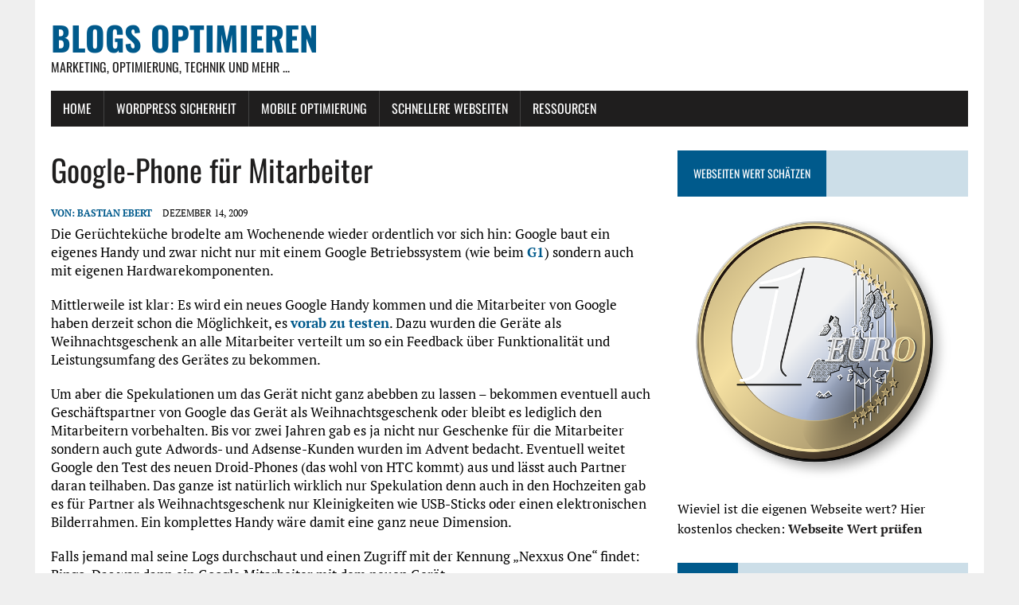

--- FILE ---
content_type: text/html; charset=UTF-8
request_url: https://blogs-optimieren.de/1463/google-phone-fuer-mitarbeiter/
body_size: 12534
content:
<!DOCTYPE html>
<html class="no-js" dir="ltr" lang="de">
<head>
<meta charset="UTF-8">
<meta name="viewport" content="width=device-width, initial-scale=1.0">
<link rel="profile" href="http://gmpg.org/xfn/11" />
<link rel="pingback" href="https://blogs-optimieren.de/xmlrpc.php" />
<title>Google-Phone für Mitarbeiter | Blogs optimieren</title>
	<style>img:is([sizes="auto" i], [sizes^="auto," i]) { contain-intrinsic-size: 3000px 1500px }</style>
	
		<!-- All in One SEO 4.9.1.1 - aioseo.com -->
	<meta name="description" content="Die Gerüchteküche brodelte am Wochenende wieder ordentlich vor sich hin: Google baut ein eigenes Handy und zwar nicht nur mit einem Google Betriebssystem (wie beim G1) sondern auch mit eigenen Hardwarekomponenten. Mittlerweile ist klar: Es wird ein neues Google Handy kommen und die Mitarbeiter von Google haben derzeit schon die Möglichkeit, es vorab zu testen." />
	<meta name="robots" content="max-image-preview:large" />
	<meta name="author" content="Bastian Ebert"/>
	<link rel="canonical" href="https://blogs-optimieren.de/1463/google-phone-fuer-mitarbeiter/" />
	<meta name="generator" content="All in One SEO (AIOSEO) 4.9.1.1" />
		<script type="application/ld+json" class="aioseo-schema">
			{"@context":"https:\/\/schema.org","@graph":[{"@type":"Article","@id":"https:\/\/blogs-optimieren.de\/1463\/google-phone-fuer-mitarbeiter\/#article","name":"Google-Phone f\u00fcr Mitarbeiter | Blogs optimieren","headline":"Google-Phone f\u00fcr Mitarbeiter","author":{"@id":"https:\/\/blogs-optimieren.de\/author\/admin\/#author"},"publisher":{"@id":"https:\/\/blogs-optimieren.de\/#organization"},"datePublished":"2009-12-14T11:02:06+01:00","dateModified":"2009-12-14T11:06:33+01:00","inLanguage":"de-DE","commentCount":1,"mainEntityOfPage":{"@id":"https:\/\/blogs-optimieren.de\/1463\/google-phone-fuer-mitarbeiter\/#webpage"},"isPartOf":{"@id":"https:\/\/blogs-optimieren.de\/1463\/google-phone-fuer-mitarbeiter\/#webpage"},"articleSection":"Neuigkeiten"},{"@type":"BreadcrumbList","@id":"https:\/\/blogs-optimieren.de\/1463\/google-phone-fuer-mitarbeiter\/#breadcrumblist","itemListElement":[{"@type":"ListItem","@id":"https:\/\/blogs-optimieren.de#listItem","position":1,"name":"Home","item":"https:\/\/blogs-optimieren.de","nextItem":{"@type":"ListItem","@id":"https:\/\/blogs-optimieren.de\/category\/neuigkeiten\/#listItem","name":"Neuigkeiten"}},{"@type":"ListItem","@id":"https:\/\/blogs-optimieren.de\/category\/neuigkeiten\/#listItem","position":2,"name":"Neuigkeiten","item":"https:\/\/blogs-optimieren.de\/category\/neuigkeiten\/","nextItem":{"@type":"ListItem","@id":"https:\/\/blogs-optimieren.de\/1463\/google-phone-fuer-mitarbeiter\/#listItem","name":"Google-Phone f\u00fcr Mitarbeiter"},"previousItem":{"@type":"ListItem","@id":"https:\/\/blogs-optimieren.de#listItem","name":"Home"}},{"@type":"ListItem","@id":"https:\/\/blogs-optimieren.de\/1463\/google-phone-fuer-mitarbeiter\/#listItem","position":3,"name":"Google-Phone f\u00fcr Mitarbeiter","previousItem":{"@type":"ListItem","@id":"https:\/\/blogs-optimieren.de\/category\/neuigkeiten\/#listItem","name":"Neuigkeiten"}}]},{"@type":"Organization","@id":"https:\/\/blogs-optimieren.de\/#organization","name":"Blogs optimieren","description":"Marketing, Optimierung, Technik und mehr ...","url":"https:\/\/blogs-optimieren.de\/"},{"@type":"Person","@id":"https:\/\/blogs-optimieren.de\/author\/admin\/#author","url":"https:\/\/blogs-optimieren.de\/author\/admin\/","name":"Bastian Ebert"},{"@type":"WebPage","@id":"https:\/\/blogs-optimieren.de\/1463\/google-phone-fuer-mitarbeiter\/#webpage","url":"https:\/\/blogs-optimieren.de\/1463\/google-phone-fuer-mitarbeiter\/","name":"Google-Phone f\u00fcr Mitarbeiter | Blogs optimieren","description":"Die Ger\u00fcchtek\u00fcche brodelte am Wochenende wieder ordentlich vor sich hin: Google baut ein eigenes Handy und zwar nicht nur mit einem Google Betriebssystem (wie beim G1) sondern auch mit eigenen Hardwarekomponenten. Mittlerweile ist klar: Es wird ein neues Google Handy kommen und die Mitarbeiter von Google haben derzeit schon die M\u00f6glichkeit, es vorab zu testen.","inLanguage":"de-DE","isPartOf":{"@id":"https:\/\/blogs-optimieren.de\/#website"},"breadcrumb":{"@id":"https:\/\/blogs-optimieren.de\/1463\/google-phone-fuer-mitarbeiter\/#breadcrumblist"},"author":{"@id":"https:\/\/blogs-optimieren.de\/author\/admin\/#author"},"creator":{"@id":"https:\/\/blogs-optimieren.de\/author\/admin\/#author"},"datePublished":"2009-12-14T11:02:06+01:00","dateModified":"2009-12-14T11:06:33+01:00"},{"@type":"WebSite","@id":"https:\/\/blogs-optimieren.de\/#website","url":"https:\/\/blogs-optimieren.de\/","name":"Blogs optimieren","description":"Marketing, Optimierung, Technik und mehr ...","inLanguage":"de-DE","publisher":{"@id":"https:\/\/blogs-optimieren.de\/#organization"}}]}
		</script>
		<!-- All in One SEO -->

<script type="text/javascript">
/* <![CDATA[ */
window.koko_analytics = {"url":"https:\/\/blogs-optimieren.de\/koko-analytics-collect.php","site_url":"https:\/\/blogs-optimieren.de","post_id":1463,"path":"\/1463\/google-phone-fuer-mitarbeiter\/","method":"none","use_cookie":false};
/* ]]> */
</script>

<link rel="alternate" type="application/rss+xml" title="Blogs optimieren &raquo; Feed" href="https://blogs-optimieren.de/feed/" />
<link rel="alternate" type="application/rss+xml" title="Blogs optimieren &raquo; Kommentar-Feed" href="https://blogs-optimieren.de/comments/feed/" />
<link rel="alternate" type="application/rss+xml" title="Blogs optimieren &raquo; Google-Phone für Mitarbeiter-Kommentar-Feed" href="https://blogs-optimieren.de/1463/google-phone-fuer-mitarbeiter/feed/" />
<script type="text/javascript">
/* <![CDATA[ */
window._wpemojiSettings = {"baseUrl":"https:\/\/s.w.org\/images\/core\/emoji\/16.0.1\/72x72\/","ext":".png","svgUrl":"https:\/\/s.w.org\/images\/core\/emoji\/16.0.1\/svg\/","svgExt":".svg","source":{"concatemoji":"https:\/\/blogs-optimieren.de\/wp-includes\/js\/wp-emoji-release.min.js?ver=6.8.3"}};
/*! This file is auto-generated */
!function(s,n){var o,i,e;function c(e){try{var t={supportTests:e,timestamp:(new Date).valueOf()};sessionStorage.setItem(o,JSON.stringify(t))}catch(e){}}function p(e,t,n){e.clearRect(0,0,e.canvas.width,e.canvas.height),e.fillText(t,0,0);var t=new Uint32Array(e.getImageData(0,0,e.canvas.width,e.canvas.height).data),a=(e.clearRect(0,0,e.canvas.width,e.canvas.height),e.fillText(n,0,0),new Uint32Array(e.getImageData(0,0,e.canvas.width,e.canvas.height).data));return t.every(function(e,t){return e===a[t]})}function u(e,t){e.clearRect(0,0,e.canvas.width,e.canvas.height),e.fillText(t,0,0);for(var n=e.getImageData(16,16,1,1),a=0;a<n.data.length;a++)if(0!==n.data[a])return!1;return!0}function f(e,t,n,a){switch(t){case"flag":return n(e,"\ud83c\udff3\ufe0f\u200d\u26a7\ufe0f","\ud83c\udff3\ufe0f\u200b\u26a7\ufe0f")?!1:!n(e,"\ud83c\udde8\ud83c\uddf6","\ud83c\udde8\u200b\ud83c\uddf6")&&!n(e,"\ud83c\udff4\udb40\udc67\udb40\udc62\udb40\udc65\udb40\udc6e\udb40\udc67\udb40\udc7f","\ud83c\udff4\u200b\udb40\udc67\u200b\udb40\udc62\u200b\udb40\udc65\u200b\udb40\udc6e\u200b\udb40\udc67\u200b\udb40\udc7f");case"emoji":return!a(e,"\ud83e\udedf")}return!1}function g(e,t,n,a){var r="undefined"!=typeof WorkerGlobalScope&&self instanceof WorkerGlobalScope?new OffscreenCanvas(300,150):s.createElement("canvas"),o=r.getContext("2d",{willReadFrequently:!0}),i=(o.textBaseline="top",o.font="600 32px Arial",{});return e.forEach(function(e){i[e]=t(o,e,n,a)}),i}function t(e){var t=s.createElement("script");t.src=e,t.defer=!0,s.head.appendChild(t)}"undefined"!=typeof Promise&&(o="wpEmojiSettingsSupports",i=["flag","emoji"],n.supports={everything:!0,everythingExceptFlag:!0},e=new Promise(function(e){s.addEventListener("DOMContentLoaded",e,{once:!0})}),new Promise(function(t){var n=function(){try{var e=JSON.parse(sessionStorage.getItem(o));if("object"==typeof e&&"number"==typeof e.timestamp&&(new Date).valueOf()<e.timestamp+604800&&"object"==typeof e.supportTests)return e.supportTests}catch(e){}return null}();if(!n){if("undefined"!=typeof Worker&&"undefined"!=typeof OffscreenCanvas&&"undefined"!=typeof URL&&URL.createObjectURL&&"undefined"!=typeof Blob)try{var e="postMessage("+g.toString()+"("+[JSON.stringify(i),f.toString(),p.toString(),u.toString()].join(",")+"));",a=new Blob([e],{type:"text/javascript"}),r=new Worker(URL.createObjectURL(a),{name:"wpTestEmojiSupports"});return void(r.onmessage=function(e){c(n=e.data),r.terminate(),t(n)})}catch(e){}c(n=g(i,f,p,u))}t(n)}).then(function(e){for(var t in e)n.supports[t]=e[t],n.supports.everything=n.supports.everything&&n.supports[t],"flag"!==t&&(n.supports.everythingExceptFlag=n.supports.everythingExceptFlag&&n.supports[t]);n.supports.everythingExceptFlag=n.supports.everythingExceptFlag&&!n.supports.flag,n.DOMReady=!1,n.readyCallback=function(){n.DOMReady=!0}}).then(function(){return e}).then(function(){var e;n.supports.everything||(n.readyCallback(),(e=n.source||{}).concatemoji?t(e.concatemoji):e.wpemoji&&e.twemoji&&(t(e.twemoji),t(e.wpemoji)))}))}((window,document),window._wpemojiSettings);
/* ]]> */
</script>

<style id='wp-emoji-styles-inline-css' type='text/css'>

	img.wp-smiley, img.emoji {
		display: inline !important;
		border: none !important;
		box-shadow: none !important;
		height: 1em !important;
		width: 1em !important;
		margin: 0 0.07em !important;
		vertical-align: -0.1em !important;
		background: none !important;
		padding: 0 !important;
	}
</style>
<link rel='stylesheet' id='wp-block-library-css' href='https://blogs-optimieren.de/wp-includes/css/dist/block-library/style.min.css?ver=6.8.3' type='text/css' media='all' />
<style id='classic-theme-styles-inline-css' type='text/css'>
/*! This file is auto-generated */
.wp-block-button__link{color:#fff;background-color:#32373c;border-radius:9999px;box-shadow:none;text-decoration:none;padding:calc(.667em + 2px) calc(1.333em + 2px);font-size:1.125em}.wp-block-file__button{background:#32373c;color:#fff;text-decoration:none}
</style>
<link rel='stylesheet' id='aioseo/css/src/vue/standalone/blocks/table-of-contents/global.scss-css' href='https://blogs-optimieren.de/wp-content/plugins/all-in-one-seo-pack/dist/Lite/assets/css/table-of-contents/global.e90f6d47.css?ver=4.9.1.1' type='text/css' media='all' />
<style id='global-styles-inline-css' type='text/css'>
:root{--wp--preset--aspect-ratio--square: 1;--wp--preset--aspect-ratio--4-3: 4/3;--wp--preset--aspect-ratio--3-4: 3/4;--wp--preset--aspect-ratio--3-2: 3/2;--wp--preset--aspect-ratio--2-3: 2/3;--wp--preset--aspect-ratio--16-9: 16/9;--wp--preset--aspect-ratio--9-16: 9/16;--wp--preset--color--black: #000000;--wp--preset--color--cyan-bluish-gray: #abb8c3;--wp--preset--color--white: #ffffff;--wp--preset--color--pale-pink: #f78da7;--wp--preset--color--vivid-red: #cf2e2e;--wp--preset--color--luminous-vivid-orange: #ff6900;--wp--preset--color--luminous-vivid-amber: #fcb900;--wp--preset--color--light-green-cyan: #7bdcb5;--wp--preset--color--vivid-green-cyan: #00d084;--wp--preset--color--pale-cyan-blue: #8ed1fc;--wp--preset--color--vivid-cyan-blue: #0693e3;--wp--preset--color--vivid-purple: #9b51e0;--wp--preset--gradient--vivid-cyan-blue-to-vivid-purple: linear-gradient(135deg,rgba(6,147,227,1) 0%,rgb(155,81,224) 100%);--wp--preset--gradient--light-green-cyan-to-vivid-green-cyan: linear-gradient(135deg,rgb(122,220,180) 0%,rgb(0,208,130) 100%);--wp--preset--gradient--luminous-vivid-amber-to-luminous-vivid-orange: linear-gradient(135deg,rgba(252,185,0,1) 0%,rgba(255,105,0,1) 100%);--wp--preset--gradient--luminous-vivid-orange-to-vivid-red: linear-gradient(135deg,rgba(255,105,0,1) 0%,rgb(207,46,46) 100%);--wp--preset--gradient--very-light-gray-to-cyan-bluish-gray: linear-gradient(135deg,rgb(238,238,238) 0%,rgb(169,184,195) 100%);--wp--preset--gradient--cool-to-warm-spectrum: linear-gradient(135deg,rgb(74,234,220) 0%,rgb(151,120,209) 20%,rgb(207,42,186) 40%,rgb(238,44,130) 60%,rgb(251,105,98) 80%,rgb(254,248,76) 100%);--wp--preset--gradient--blush-light-purple: linear-gradient(135deg,rgb(255,206,236) 0%,rgb(152,150,240) 100%);--wp--preset--gradient--blush-bordeaux: linear-gradient(135deg,rgb(254,205,165) 0%,rgb(254,45,45) 50%,rgb(107,0,62) 100%);--wp--preset--gradient--luminous-dusk: linear-gradient(135deg,rgb(255,203,112) 0%,rgb(199,81,192) 50%,rgb(65,88,208) 100%);--wp--preset--gradient--pale-ocean: linear-gradient(135deg,rgb(255,245,203) 0%,rgb(182,227,212) 50%,rgb(51,167,181) 100%);--wp--preset--gradient--electric-grass: linear-gradient(135deg,rgb(202,248,128) 0%,rgb(113,206,126) 100%);--wp--preset--gradient--midnight: linear-gradient(135deg,rgb(2,3,129) 0%,rgb(40,116,252) 100%);--wp--preset--font-size--small: 13px;--wp--preset--font-size--medium: 20px;--wp--preset--font-size--large: 36px;--wp--preset--font-size--x-large: 42px;--wp--preset--spacing--20: 0.44rem;--wp--preset--spacing--30: 0.67rem;--wp--preset--spacing--40: 1rem;--wp--preset--spacing--50: 1.5rem;--wp--preset--spacing--60: 2.25rem;--wp--preset--spacing--70: 3.38rem;--wp--preset--spacing--80: 5.06rem;--wp--preset--shadow--natural: 6px 6px 9px rgba(0, 0, 0, 0.2);--wp--preset--shadow--deep: 12px 12px 50px rgba(0, 0, 0, 0.4);--wp--preset--shadow--sharp: 6px 6px 0px rgba(0, 0, 0, 0.2);--wp--preset--shadow--outlined: 6px 6px 0px -3px rgba(255, 255, 255, 1), 6px 6px rgba(0, 0, 0, 1);--wp--preset--shadow--crisp: 6px 6px 0px rgba(0, 0, 0, 1);}:where(.is-layout-flex){gap: 0.5em;}:where(.is-layout-grid){gap: 0.5em;}body .is-layout-flex{display: flex;}.is-layout-flex{flex-wrap: wrap;align-items: center;}.is-layout-flex > :is(*, div){margin: 0;}body .is-layout-grid{display: grid;}.is-layout-grid > :is(*, div){margin: 0;}:where(.wp-block-columns.is-layout-flex){gap: 2em;}:where(.wp-block-columns.is-layout-grid){gap: 2em;}:where(.wp-block-post-template.is-layout-flex){gap: 1.25em;}:where(.wp-block-post-template.is-layout-grid){gap: 1.25em;}.has-black-color{color: var(--wp--preset--color--black) !important;}.has-cyan-bluish-gray-color{color: var(--wp--preset--color--cyan-bluish-gray) !important;}.has-white-color{color: var(--wp--preset--color--white) !important;}.has-pale-pink-color{color: var(--wp--preset--color--pale-pink) !important;}.has-vivid-red-color{color: var(--wp--preset--color--vivid-red) !important;}.has-luminous-vivid-orange-color{color: var(--wp--preset--color--luminous-vivid-orange) !important;}.has-luminous-vivid-amber-color{color: var(--wp--preset--color--luminous-vivid-amber) !important;}.has-light-green-cyan-color{color: var(--wp--preset--color--light-green-cyan) !important;}.has-vivid-green-cyan-color{color: var(--wp--preset--color--vivid-green-cyan) !important;}.has-pale-cyan-blue-color{color: var(--wp--preset--color--pale-cyan-blue) !important;}.has-vivid-cyan-blue-color{color: var(--wp--preset--color--vivid-cyan-blue) !important;}.has-vivid-purple-color{color: var(--wp--preset--color--vivid-purple) !important;}.has-black-background-color{background-color: var(--wp--preset--color--black) !important;}.has-cyan-bluish-gray-background-color{background-color: var(--wp--preset--color--cyan-bluish-gray) !important;}.has-white-background-color{background-color: var(--wp--preset--color--white) !important;}.has-pale-pink-background-color{background-color: var(--wp--preset--color--pale-pink) !important;}.has-vivid-red-background-color{background-color: var(--wp--preset--color--vivid-red) !important;}.has-luminous-vivid-orange-background-color{background-color: var(--wp--preset--color--luminous-vivid-orange) !important;}.has-luminous-vivid-amber-background-color{background-color: var(--wp--preset--color--luminous-vivid-amber) !important;}.has-light-green-cyan-background-color{background-color: var(--wp--preset--color--light-green-cyan) !important;}.has-vivid-green-cyan-background-color{background-color: var(--wp--preset--color--vivid-green-cyan) !important;}.has-pale-cyan-blue-background-color{background-color: var(--wp--preset--color--pale-cyan-blue) !important;}.has-vivid-cyan-blue-background-color{background-color: var(--wp--preset--color--vivid-cyan-blue) !important;}.has-vivid-purple-background-color{background-color: var(--wp--preset--color--vivid-purple) !important;}.has-black-border-color{border-color: var(--wp--preset--color--black) !important;}.has-cyan-bluish-gray-border-color{border-color: var(--wp--preset--color--cyan-bluish-gray) !important;}.has-white-border-color{border-color: var(--wp--preset--color--white) !important;}.has-pale-pink-border-color{border-color: var(--wp--preset--color--pale-pink) !important;}.has-vivid-red-border-color{border-color: var(--wp--preset--color--vivid-red) !important;}.has-luminous-vivid-orange-border-color{border-color: var(--wp--preset--color--luminous-vivid-orange) !important;}.has-luminous-vivid-amber-border-color{border-color: var(--wp--preset--color--luminous-vivid-amber) !important;}.has-light-green-cyan-border-color{border-color: var(--wp--preset--color--light-green-cyan) !important;}.has-vivid-green-cyan-border-color{border-color: var(--wp--preset--color--vivid-green-cyan) !important;}.has-pale-cyan-blue-border-color{border-color: var(--wp--preset--color--pale-cyan-blue) !important;}.has-vivid-cyan-blue-border-color{border-color: var(--wp--preset--color--vivid-cyan-blue) !important;}.has-vivid-purple-border-color{border-color: var(--wp--preset--color--vivid-purple) !important;}.has-vivid-cyan-blue-to-vivid-purple-gradient-background{background: var(--wp--preset--gradient--vivid-cyan-blue-to-vivid-purple) !important;}.has-light-green-cyan-to-vivid-green-cyan-gradient-background{background: var(--wp--preset--gradient--light-green-cyan-to-vivid-green-cyan) !important;}.has-luminous-vivid-amber-to-luminous-vivid-orange-gradient-background{background: var(--wp--preset--gradient--luminous-vivid-amber-to-luminous-vivid-orange) !important;}.has-luminous-vivid-orange-to-vivid-red-gradient-background{background: var(--wp--preset--gradient--luminous-vivid-orange-to-vivid-red) !important;}.has-very-light-gray-to-cyan-bluish-gray-gradient-background{background: var(--wp--preset--gradient--very-light-gray-to-cyan-bluish-gray) !important;}.has-cool-to-warm-spectrum-gradient-background{background: var(--wp--preset--gradient--cool-to-warm-spectrum) !important;}.has-blush-light-purple-gradient-background{background: var(--wp--preset--gradient--blush-light-purple) !important;}.has-blush-bordeaux-gradient-background{background: var(--wp--preset--gradient--blush-bordeaux) !important;}.has-luminous-dusk-gradient-background{background: var(--wp--preset--gradient--luminous-dusk) !important;}.has-pale-ocean-gradient-background{background: var(--wp--preset--gradient--pale-ocean) !important;}.has-electric-grass-gradient-background{background: var(--wp--preset--gradient--electric-grass) !important;}.has-midnight-gradient-background{background: var(--wp--preset--gradient--midnight) !important;}.has-small-font-size{font-size: var(--wp--preset--font-size--small) !important;}.has-medium-font-size{font-size: var(--wp--preset--font-size--medium) !important;}.has-large-font-size{font-size: var(--wp--preset--font-size--large) !important;}.has-x-large-font-size{font-size: var(--wp--preset--font-size--x-large) !important;}
:where(.wp-block-post-template.is-layout-flex){gap: 1.25em;}:where(.wp-block-post-template.is-layout-grid){gap: 1.25em;}
:where(.wp-block-columns.is-layout-flex){gap: 2em;}:where(.wp-block-columns.is-layout-grid){gap: 2em;}
:root :where(.wp-block-pullquote){font-size: 1.5em;line-height: 1.6;}
</style>
<link rel='stylesheet' id='mh-google-fonts-css' href='//blogs-optimieren.de/wp-content/uploads/omgf/mh-google-fonts/mh-google-fonts.css?ver=1647360313' type='text/css' media='all' />
<link rel='stylesheet' id='mh-font-awesome-css' href='https://blogs-optimieren.de/wp-content/themes/blogsoptimieren-2015/includes/font-awesome.min.css' type='text/css' media='all' />
<link rel='stylesheet' id='mh-style-css' href='https://blogs-optimieren.de/wp-content/themes/blogsoptimieren-2015/style.css?ver=6.8.3' type='text/css' media='all' />
<link rel='stylesheet' id='tablepress-default-css' href='https://blogs-optimieren.de/wp-content/plugins/tablepress/css/build/default.css?ver=3.2.5' type='text/css' media='all' />
<script type="text/javascript" src="https://blogs-optimieren.de/wp-includes/js/jquery/jquery.min.js?ver=3.7.1" id="jquery-core-js"></script>
<script type="text/javascript" src="https://blogs-optimieren.de/wp-includes/js/jquery/jquery-migrate.min.js?ver=3.4.1" id="jquery-migrate-js"></script>
<script type="text/javascript" src="https://blogs-optimieren.de/wp-content/themes/blogsoptimieren-2015/js/scripts.js?ver=6.8.3" id="mh-scripts-js"></script>
<link rel="https://api.w.org/" href="https://blogs-optimieren.de/wp-json/" /><link rel="alternate" title="JSON" type="application/json" href="https://blogs-optimieren.de/wp-json/wp/v2/posts/1463" /><link rel="EditURI" type="application/rsd+xml" title="RSD" href="https://blogs-optimieren.de/xmlrpc.php?rsd" />
<meta name="generator" content="WordPress 6.8.3" />
<link rel='shortlink' href='https://blogs-optimieren.de/?p=1463' />
<link rel="alternate" title="oEmbed (JSON)" type="application/json+oembed" href="https://blogs-optimieren.de/wp-json/oembed/1.0/embed?url=https%3A%2F%2Fblogs-optimieren.de%2F1463%2Fgoogle-phone-fuer-mitarbeiter%2F" />
<link rel="alternate" title="oEmbed (XML)" type="text/xml+oembed" href="https://blogs-optimieren.de/wp-json/oembed/1.0/embed?url=https%3A%2F%2Fblogs-optimieren.de%2F1463%2Fgoogle-phone-fuer-mitarbeiter%2F&#038;format=xml" />
<!--[if lt IE 9]>
<script src="https://blogs-optimieren.de/wp-content/themes/blogsoptimieren-2015/js/css3-mediaqueries.js"></script>
<![endif]-->
<style type="text/css">.recentcomments a{display:inline !important;padding:0 !important;margin:0 !important;}</style></head>
<body class="wp-singular post-template-default single single-post postid-1463 single-format-standard wp-theme-blogsoptimieren-2015 mh-right-sb">
<div id="mh-wrapper">
<header class="mh-header">
	<div class="header-wrap mh-clearfix">
		<a href="https://blogs-optimieren.de/" title="Blogs optimieren" rel="home">
<div class="logo-wrap" role="banner">
<div class="logo">
<h1 class="logo-title">Blogs optimieren</h1>
<h2 class="logo-tagline">Marketing, Optimierung, Technik und mehr ...</h2>
</div>
</div>
</a>
	</div>
	<div class="header-menu mh-clearfix">
		<nav class="main-nav mh-clearfix">
			<div class="menu-hauptmenue-container"><ul id="menu-hauptmenue" class="menu"><li id="menu-item-2612" class="menu-item menu-item-type-custom menu-item-object-custom menu-item-home menu-item-2612"><a href="https://blogs-optimieren.de">Home</a></li>
<li id="menu-item-2613" class="menu-item menu-item-type-custom menu-item-object-custom menu-item-has-children menu-item-2613"><a href="https://blogs-optimieren.de/134/wordpress-sicherheit-erhoehen/">WordPress Sicherheit</a>
<ul class="sub-menu">
	<li id="menu-item-2629" class="menu-item menu-item-type-custom menu-item-object-custom menu-item-2629"><a href="https://blogs-optimieren.de/2624/ssl-zertifikat-richtig-in-plesk-hinterlegen/">SSL in Plesk aktivieren</a></li>
	<li id="menu-item-2630" class="menu-item menu-item-type-custom menu-item-object-custom menu-item-2630"><a href="https://blogs-optimieren.de/2618/kostenloses-ssl-zertifikat-fuer-die-eigene-webseite/">SSL Zertifikat kostenlos</a></li>
	<li id="menu-item-2646" class="menu-item menu-item-type-custom menu-item-object-custom menu-item-2646"><a href="https://blogs-optimieren.de/2643/checkliste-wordpress-auf-https-umstellen/">WordPress auf SSL umstellen</a></li>
</ul>
</li>
<li id="menu-item-2614" class="menu-item menu-item-type-custom menu-item-object-custom menu-item-2614"><a href="https://blogs-optimieren.de/2610/die-mobile-umstellung-bei-google-was-sie-wirklich-bedeutet/">Mobile Optimierung</a></li>
<li id="menu-item-2631" class="menu-item menu-item-type-custom menu-item-object-custom menu-item-has-children menu-item-2631"><a href="https://blogs-optimieren.de/1681/wordpress-beschleunigen/">Schnellere Webseiten</a>
<ul class="sub-menu">
	<li id="menu-item-2632" class="menu-item menu-item-type-custom menu-item-object-custom menu-item-2632"><a href="https://blogs-optimieren.de/1939/schnellere-webseite-mit-mod_pagespeed-von-google/">Mehr Speed mit Pagespeed</a></li>
	<li id="menu-item-2647" class="menu-item menu-item-type-custom menu-item-object-custom menu-item-2647"><a href="https://blogs-optimieren.de/1681/wordpress-beschleunigen/">WordPress beschleunigen</a></li>
</ul>
</li>
<li id="menu-item-2655" class="menu-item menu-item-type-custom menu-item-object-custom menu-item-home menu-item-has-children menu-item-2655"><a href="https://blogs-optimieren.de">Ressourcen</a>
<ul class="sub-menu">
	<li id="menu-item-2656" class="menu-item menu-item-type-custom menu-item-object-custom menu-item-2656"><a href="https://blogs-optimieren.de/627/kostenlose-presseportale/">Kostenlose Presseportale</a></li>
	<li id="menu-item-2657" class="menu-item menu-item-type-custom menu-item-object-custom menu-item-2657"><a href="https://blogs-optimieren.de/1536/rss-verzeichnisse-und-rss-portale/">RSS Portale</a></li>
</ul>
</li>
</ul></div>		</nav>
	</div>
</header><div class="mh-section mh-group">
	<div id="main-content" class="mh-content"><article id="post-1463" class="post-1463 post type-post status-publish format-standard hentry category-neuigkeiten">
	<header class="entry-header mh-clearfix">
		<h1 class="entry-title">Google-Phone für Mitarbeiter</h1>
			</header>
		<p class="entry-meta">
<span class="entry-meta-author vcard author">Von: <a class="fn" href="https://blogs-optimieren.de/author/admin/">Bastian Ebert</a></span>
<span class="entry-meta-date updated">Dezember 14, 2009</span>
</p>
	<div class="entry-content mh-clearfix">
		<p>Die Gerüchteküche brodelte am Wochenende wieder ordentlich vor sich hin: Google baut ein eigenes Handy und zwar nicht nur mit einem Google Betriebssystem (wie beim <a href="http://www.handysuche.net/HTC_Google_G1">G1</a>) sondern auch mit eigenen Hardwarekomponenten.</p>
<p>Mittlerweile ist klar: Es wird ein neues Google Handy kommen und die Mitarbeiter von Google haben derzeit schon die Möglichkeit, es <a href="http://www.golem.de/0912/71842.html">vorab</a> <a href="http://www.techcrunch.com/2009/11/17/thegoogle-phone/">zu</a> <a href="http://www.pocketbrain.de/newsticker/news/2499-google-phone-an-mitarbeiter-verteilt.html">testen</a>. Dazu wurden die Geräte als Weihnachtsgeschenk an alle Mitarbeiter verteilt um so ein Feedback über Funktionalität und Leistungsumfang des Gerätes zu bekommen. </p>
<p>Um aber die Spekulationen um das Gerät nicht ganz abebben zu lassen &#8211; bekommen eventuell auch Geschäftspartner von Google das Gerät als Weihnachtsgeschenk oder bleibt es lediglich den Mitarbeitern vorbehalten. Bis vor zwei Jahren gab es ja nicht nur Geschenke für die Mitarbeiter sondern auch gute Adwords- und Adsense-Kunden wurden im Advent bedacht. Eventuell weitet Google den Test des neuen Droid-Phones (das wohl von HTC kommt) aus und lässt auch Partner daran teilhaben. Das ganze ist natürlich wirklich nur Spekulation denn auch in den Hochzeiten gab es für Partner als Weihnachtsgeschenk nur Kleinigkeiten wie USB-Sticks oder einen elektronischen Bilderrahmen. Ein komplettes Handy wäre damit eine ganz neue Dimension.</p>
<p>Falls jemand mal seine Logs durchschaut und einen Zugriff mit der Kennung &#8222;Nexxus One&#8220; findet: Bingo. Das war dann ein Google Mitarbeiter mit dem neuen Gerät.</p>
<p>Für mehr Informationen: Auf <a href="http://www.androidnews.de/archiv/2009/android-news-vom-13-12-2009/">Androidweb</a> gibt es einen Überblick über alle Meldungen zu dem Thema.</p>
	</div>
</article><nav class="post-nav-wrap" role="navigation">
<ul class="post-nav mh-clearfix">
<li class="post-nav-prev">
<a href="https://blogs-optimieren.de/1462/paid-content-im-offlinebereich-der-spiegel/" rel="prev"><i class="fa fa-chevron-left"></i>Vorheriger Artikel</a></li>
<li class="post-nav-next">
<a href="https://blogs-optimieren.de/1465/co-de-ich-bin-doch-nicht-bloe-de/" rel="next">N&auml;chster Artikel<i class="fa fa-chevron-right"></i></a></li>
</ul>
</nav>
		<div class="pingback-wrap">
			<h4 class="comment-section-title"><span class="comment-count">1</span> <span class="comment-count-more">Trackbacks & Pingbacks</span></h4>
			<ol class="pinglist">
        							<li class="pings"><i class="fa fa-link"></i><a href="http://www.techbanger.de/2009/12/14/nexus-one-google-phone-mit-eigener-hardware/" class="url" rel="ugc external nofollow">Nexus One: Google Phone mit eigener Hardware?&nbsp;|&nbsp;TechBanger.de</a></li>
        		        	</ol>
		</div>	<div id="respond" class="comment-respond">
		<h3 id="reply-title" class="comment-reply-title">Hinterlasse einen Kommentar</h3><form action="https://blogs-optimieren.de/wp-comments-post.php" method="post" id="commentform" class="comment-form"><p class="comment-notes">E-Mail Adresse wird nicht ver&ouml;ffentlicht.</p><p class="comment-form-comment"><label for="comment">Kommentar</label><br/><textarea autocomplete="new-password"  id="d80ee62982"  name="d80ee62982"   cols="45" rows="5" aria-required="true"></textarea><textarea id="comment" aria-label="hp-comment" aria-hidden="true" name="comment" autocomplete="new-password" style="padding:0 !important;clip:rect(1px, 1px, 1px, 1px) !important;position:absolute !important;white-space:nowrap !important;height:1px !important;width:1px !important;overflow:hidden !important;" tabindex="-1"></textarea><script data-noptimize>document.getElementById("comment").setAttribute( "id", "aac0eec7b99da4a79ff129951fc159b0" );document.getElementById("d80ee62982").setAttribute( "id", "comment" );</script></p><p class="comment-form-author"><label for="author">Name </label><span class="required">*</span><br/><input id="author" name="author" type="text" value="" size="30" aria-required='true' /></p>
<p class="comment-form-email"><label for="email">E-Mail </label><span class="required">*</span><br/><input id="email" name="email" type="text" value="" size="30" aria-required='true' /></p>
<p class="comment-form-url"><label for="url">Webseite</label><br/><input id="url" name="url" type="text" value="" size="30" /></p>
<p class="comment-form-cookies-consent"><input id="wp-comment-cookies-consent" name="wp-comment-cookies-consent" type="checkbox" value="yes" /><label for="wp-comment-cookies-consent">Meinen Namen, E-Mail und Website in diesem Browser speichern, bis ich wieder kommentiere.</label></p>
<p class="form-submit"><input name="submit" type="submit" id="submit" class="submit" value="Kommentar abschicken" /> <input type='hidden' name='comment_post_ID' value='1463' id='comment_post_ID' />
<input type='hidden' name='comment_parent' id='comment_parent' value='0' />
</p></form>	</div><!-- #respond -->
		</div>
	<aside class="mh-sidebar">
	<div id="text-5" class="sb-widget mh-clearfix widget_text"><h4 class="widget-title"><span>Webseiten Wert schätzen</span></h4>			<div class="textwidget"><p><img loading="lazy" decoding="async" class="size-full wp-image-3381 aligncenter" src="https://blogs-optimieren.de/wp-content/uploads/2021/05/euro-145386_640.png" alt="" width="640" height="597" srcset="https://blogs-optimieren.de/wp-content/uploads/2021/05/euro-145386_640.png 640w, https://blogs-optimieren.de/wp-content/uploads/2021/05/euro-145386_640-300x280.png 300w" sizes="auto, (max-width: 640px) 100vw, 640px" /></p>
<p>Wieviel ist die eigenen Webseite wert? Hier kostenlos checken: <strong><a href="https://2cents.de/" target="_blank" rel="noopener sponsored">Webseite Wert prüfen</a></strong></p>
</div>
		</div><div id="search-3" class="sb-widget mh-clearfix widget_search"><h4 class="widget-title"><span>Suche</span></h4><form role="search" method="get" class="search-form" action="https://blogs-optimieren.de/">
				<label>
					<span class="screen-reader-text">Suche nach:</span>
					<input type="search" class="search-field" placeholder="Suchen …" value="" name="s" />
				</label>
				<input type="submit" class="search-submit" value="Suchen" />
			</form></div>
		<div id="recent-posts-3" class="sb-widget mh-clearfix widget_recent_entries">
		<h4 class="widget-title"><span>Neuste Artikel</span></h4>
		<ul>
											<li>
					<a href="https://blogs-optimieren.de/3575/content-klau-durch-ki-verhindern-so-kann-man-die-webseite-schuetzen/">Content-Klau durch KI verhindern &#8211; so kann man die Webseite schützen</a>
									</li>
											<li>
					<a href="https://blogs-optimieren.de/3562/videos-auf-webseite-sind-sie-ein-rankingfaktor/">Videos auf Webseite: Sind sie ein Rankingfaktor?</a>
									</li>
											<li>
					<a href="https://blogs-optimieren.de/3527/gute-texte-in-zeiten-von-sprachmodellen-und-kuenstlicher-intelligenz-so-grenzt-man-sich-von-ai-ab/">Gute Texte in Zeiten von Sprachmodellen und künstlicher Intelligenz &#8211; so grenzt man sich von AI ab</a>
									</li>
											<li>
					<a href="https://blogs-optimieren.de/3518/rankmath-weiterleitungen-bringen-404-fehler-geloest/">Rankmath: Weiterleitungen bringen 404 Fehler (gelöst)</a>
									</li>
											<li>
					<a href="https://blogs-optimieren.de/3488/mehr-zugriffe-auf-artikel-dank-power-words/">Mehr Zugriffe auf Artikel dank Power-Words</a>
									</li>
											<li>
					<a href="https://blogs-optimieren.de/3476/video-optimierung-5-tipps-fuer-den-richtigen-einsatz-von-videos-auf-der-webseite/">Video-Optimierung: 5 Tipps für den richtigen Einsatz von Videos auf der Webseite</a>
									</li>
											<li>
					<a href="https://blogs-optimieren.de/3457/kostenlose-tools-zum-check-der-eigenen-webseite/">Kostenlose Tools zum Check der eigenen Webseite</a>
									</li>
											<li>
					<a href="https://blogs-optimieren.de/3446/google-jobs-lohnen-sich-eigene-jobportale-noch/">Google Jobs &#8211; lohnen sich eigene Jobportale noch?</a>
									</li>
											<li>
					<a href="https://blogs-optimieren.de/3429/ezoic-integration-welche-variante-ist-die-schnellste/">ezoic Integration: Welche Variante ist die schnellste?</a>
									</li>
											<li>
					<a href="https://blogs-optimieren.de/2933/rss-verzeichnisse-noch-sinnvoll-fuer-seo-und-backlink-aufbau/">RSS-Verzeichnisse &#8211; noch sinnvoll für SEO und Backlink-Aufbau?</a>
									</li>
					</ul>

		</div><div id="recent-comments-3" class="sb-widget mh-clearfix widget_recent_comments"><h4 class="widget-title"><span>Neuste Kommentare</span></h4><ul id="recentcomments"><li class="recentcomments"><span class="comment-author-link"><a href="https://linebyline.de/webdesign-rosenheim/" class="url" rel="ugc external nofollow">Alexander</a></span> bei <a href="https://blogs-optimieren.de/3384/avada-thema-gutenberg-editor-als-standard-festlegen/#comment-66890">AVADA Thema &#8211; Gutenberg Editor als Standard festlegen</a></li><li class="recentcomments"><span class="comment-author-link"><a href="http://kathrin-schubert.de" class="url" rel="ugc external nofollow">Kathrin</a></span> bei <a href="https://blogs-optimieren.de/2933/rss-verzeichnisse-noch-sinnvoll-fuer-seo-und-backlink-aufbau/#comment-66783">RSS-Verzeichnisse &#8211; noch sinnvoll für SEO und Backlink-Aufbau?</a></li><li class="recentcomments"><span class="comment-author-link">Andrea Morrys</span> bei <a href="https://blogs-optimieren.de/2498/online-dienste-fuer-kleine-bilder/#comment-66325">Online-Dienste für kleine Bilder</a></li><li class="recentcomments"><span class="comment-author-link"><a href="http://www.wetzlar-auto-ankauf.de" class="url" rel="ugc external nofollow">landread</a></span> bei <a href="https://blogs-optimieren.de/627/kostenlose-presseportale/#comment-66165">Kostenlose Presseportale &#8211; aktuelle Liste (Stand 2015)</a></li><li class="recentcomments"><span class="comment-author-link"><a href="https://www.conversiongo.de" class="url" rel="ugc external nofollow">Viktor Wagner</a></span> bei <a href="https://blogs-optimieren.de/3246/duplicate-content-eine-geschichte-voller-missverstaendnisse/#comment-64824">Duplicate Content  &#8211; eine Geschichte voller Missverständnisse</a></li></ul></div><div id="nav_menu-3" class="sb-widget mh-clearfix widget_nav_menu"><h4 class="widget-title"><span>Über den Blog</span></h4><div class="menu-impressum-container"><ul id="menu-impressum" class="menu"><li id="menu-item-3511" class="menu-item menu-item-type-post_type menu-item-object-page menu-item-privacy-policy menu-item-3511"><a rel="privacy-policy" href="https://blogs-optimieren.de/impressum/">Impressum</a></li>
<li id="menu-item-3512" class="menu-item menu-item-type-post_type menu-item-object-page menu-item-privacy-policy menu-item-3512"><a rel="privacy-policy" href="https://blogs-optimieren.de/impressum/">Datenschutz</a></li>
</ul></div></div></aside></div>
</div>
<footer class="mh-footer">
	<div class="wrapper-inner">
		<p class="copyright">Copyright 2025 | MH Newsdesk lite von <a href="https://www.mhthemes.com/" rel="nofollow">MH Themes</a></p>
	</div>
</footer>
<script type="speculationrules">
{"prefetch":[{"source":"document","where":{"and":[{"href_matches":"\/*"},{"not":{"href_matches":["\/wp-*.php","\/wp-admin\/*","\/wp-content\/uploads\/*","\/wp-content\/*","\/wp-content\/plugins\/*","\/wp-content\/themes\/blogsoptimieren-2015\/*","\/*\\?(.+)"]}},{"not":{"selector_matches":"a[rel~=\"nofollow\"]"}},{"not":{"selector_matches":".no-prefetch, .no-prefetch a"}}]},"eagerness":"conservative"}]}
</script>

<!-- Koko Analytics v2.1.0 - https://www.kokoanalytics.com/ -->
<script type="text/javascript">
/* <![CDATA[ */
!function(){var e=window,r="koko_analytics";function t(t){t.m=e[r].use_cookie?"c":e[r].method[0],navigator.sendBeacon(e[r].url,new URLSearchParams(t))}e[r].request=t,e[r].trackPageview=function(){if("prerender"!=document.visibilityState&&!/bot|crawl|spider|seo|lighthouse|facebookexternalhit|preview/i.test(navigator.userAgent)){var i=0==document.referrer.indexOf(e[r].site_url)?"":document.referrer;t({pa:e[r].path,po:e[r].post_id,r:i})}},e.addEventListener("load",function(){e[r].trackPageview()})}();
/* ]]> */
</script>

<script type="module"  src="https://blogs-optimieren.de/wp-content/plugins/all-in-one-seo-pack/dist/Lite/assets/table-of-contents.95d0dfce.js?ver=4.9.1.1" id="aioseo/js/src/vue/standalone/blocks/table-of-contents/frontend.js-js"></script>
</body>
</html>

<!-- Page cached by LiteSpeed Cache 7.6.2 on 2025-12-08 11:49:56 -->
<!-- Dynamic page generated in 0.108 seconds. -->
<!-- Cached page generated by WP-Super-Cache on 2025-12-08 11:49:56 -->

<!-- super cache -->